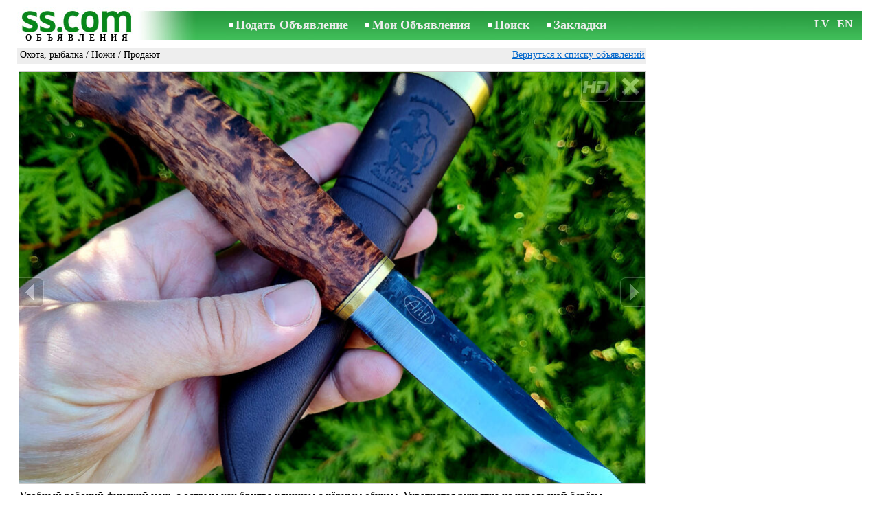

--- FILE ---
content_type: text/html; charset=UTF-8
request_url: https://www.ss.com/msg/ru/entertainment/hunting-fishing/knifes/bhfmlk.html
body_size: 8772
content:
<!DOCTYPE html>
<HTML lang="ru"><HEAD>
<title>SS.COM Охота, рыбалка - Ножи, Цена 85 €. Удобный рабочий финский нож, с острым финского Узор милости вручную - Объявления</title>
<meta http-equiv="Content-Type" CONTENT="text/html; charset=UTF-8">
<meta name="viewport" content="user-scalable=1, width=device-width, initial-scale=1.0"/>
<meta name="keywords" content="Объявления ножи охота рыбалка отдых увлечения удобный рабочий финский фото цена">
<meta name="description" content="Объявления. Охота, рыбалка - Ножи, Фото. Цена 85 €. Удобный рабочий финский нож, с острым как бритва финского Узор милости">
<link rel="alternate" media="only screen and (max-width: 640px)" href="https://m.ss.com/msg/ru/entertainment/hunting-fishing/knifes/bhfmlk.html">


	<script>(function(w,d,s,l,i){w[l]=w[l]||[];w[l].push({'gtm.start':
	new Date().getTime(),event:'gtm.js'});var f=d.getElementsByTagName(s)[0],
	j=d.createElement(s),dl=l!='dataLayer'?'&l='+l:'';j.async=true;j.src=
	'https://www.googletagmanager.com/gtm.js?id='+i+dl;f.parentNode.insertBefore(j,f);
	})(window,document,'script','dataLayer','GTM-WSHHKCN4');</script><meta http-equiv="imagetoolbar" content="no">

<BASE href="https://www.ss.com/">
<link href="https://i.ss.com/w_inc/style.css?v=266" rel="stylesheet" />
<style>html{overflow-y:scroll;}.page_bg{background-image:url('https://i.ss.com/img/head/classifieds.jpg?v=1' );background-repeat:no-repeat;}@media screen and (min-width:1280px){.page_bg{background-image:url('https://i.ss.com/img/head/classifieds-1280.jpg?v=1' );}}
</style>
<link rel="shortcut icon" href="/favicon.ico?v=1" type="image/x-icon" />
<link rel="apple-touch-icon" sizes="57x57" href="/img/m/ss-com-57x57.png"/>
<link rel="apple-touch-icon" sizes="72x72" href="/img/m/ss-com-72x72.png"/>
<link rel="apple-touch-icon" sizes="114x114" href="/img/m/ss-com-114x114.png"/>
<link rel="alternate" hreflang="lv" href="https://www.ss.com/msg/lv/entertainment/hunting-fishing/knifes/bhfmlk.html" /><link rel="alternate" hreflang="ru" href="https://www.ss.com/msg/ru/entertainment/hunting-fishing/knifes/bhfmlk.html" />
<script src="/w_inc/js/main.ru.ss.js?v=630" type="text/javascript"></script>
<script async type="text/javascript" src="/w_inc/currency.js?v=20260201"></script><script async id="contacts_js" src="/js/ru/2023-02-28/db3d27e2931aa0f3957f0fd7508b78511481ac10ee130145fe304696cd131ac2.js?d=Cg%2Fqxfz5nEtQRl1%2BmNwhssadSTTKuwr%2FVPcjbDLg%2Fu%2FGwK0H3mRPd4NJPoQLvurOCRbDADKD80Z85Nm9hAsdu8qB5VkBtd08MqNHv97hvmb8fSlCweqKqDydzfVOJhuXKIXbnJuD1TeZg75Z%2BHDwqClU6A7ghdnwbokaxZxdRnUjm%2BVHsLu3RMRSqLk2cZZ4Zej%2B%2BJ42NpR48EnD04rgh%2FwRJiimzzJAJZPfx4phpCuOo5EcDCfUxN%2FjytKWzdkt0EdBdIKWhCcfjEbFiz7TYUAopCe2u3Myzm1D9ABLY8jVHzRzGsjf%2F0QbINYGq8BgAH%2BDVh8jlO1QBYFSae%2BKjEuINMuEi6lUMhqqvHXoHuX6zgGXyg19xgljpYloObmbed0O4tsCY7SglmgZiijXMzwAPmhkZYGWqjXz2VOh4tt54GNU06N48J1quWBnFbL6ONIa%2BS60O1naS5ruBtlDRw%3D%3D&c=1"></script>
<SCRIPT type="text/javascript">
<!--
LINK_MAIN_HOST = "https://www.ss.com";var REGION = "";SS_Lang = "1";get_page_zoom();
if(window._cookie){_cookie("LG","ru",365,"www.ss.com");};var msg_img = ["", "1|910|910|54014240|7aEp1OPw154jGBm7L%2B6NZsC3I6ZiLZSSHW5sk16%2F%2FmpwfDJAimp3XHxLt9WdMhUa|1", "2|910|910|54014241|D0SJqNnXTqNiKNEIuKCIfimWQHFCJlXSi5rFkkO%2Bg5O3aYX%2FA1UhnPNQ%2Fp4%2FPjZn|1", "3|910|910|54014242|kPNzEgXQ5y%2Fs9ldN0z4zF5whXGMrNThKbFWNqqSs8V5JJP8Zjy9QXABmkkWdo2iB|1", "4|910|910|54014243|4XoqyWrlQMELZ3NnBUqV%2B6QMGMDJRuBUVxotN2sBHB6sPr3EJGfiMGOaNcK%2FTiM2|1", "5|910|910|54014244|3Dc736ZHa5RBmqwRrLW5Xrsjm2%2FvKF1GvLUS8MVCqYDzPO5pGQZt1Ek3N30896tx|1", "6|910|606|54014245|tDeeVVUjK4q3REr1OOGC0PWWKNLm8EQxPEWnAtOBY4IHIbMeAp7lu8QQdCrp26Dz|1", "7|800|608|47379336", "8|910|910|47379338|ASYOL0jV82gvrPuZamHsWdpAAKtRIHBQP4iUAvFww8PBxiZyzcrCJqAA%2FXRlAnaS|1", "9|720|900|47379340", "10|910|490|51658941|XLRsAwA0ZKneQH5UhzoJkcSKTiFNPGDtFZmgx%2B9lfANiiZnYrITD%2Bm9Kj1hcBY51|1"];var IMG_WH="1.3333333333333";
MSG_GALLERY_DIR = "gallery/";MSG_GALLERY_PREFIX = "entertainment-hunting-fishing-knifes-";
var msg_img_dir = "https://i.ss.com" + "/images/2023-02-28/528340/Un8BH0xiQVw=/entertainment-hunting-fishing-knifes-4-";var MAX_NAVI=10;var IMG_SIZE=800;PREF="";
var navi_title = {prev:"Предыдущая", next:"Следующая", close:"Закрыть", hd:"Открыть фото в HD разрешении"};
IMG_HOST = 'https://i.ss.com'; SS_PREF = '';
CURRENCY_ID = DEF_CURRENCY_ID = 2;MSG_CURRENCY_ID = 2;var MSG_PRICE = 85.00;var MSG_PRICE_STR = '';
CALC_PRICE = 85.00;CALC_VALUTA = 'eur'; var mode = 1; var wo = window.opener;return_to_msg="Вернуться к объявлению";
JS_GLOBAL_DATA = {w264:"Вы зашли по неверной ссылке,<br>либо у объявления истёк срок публикации.", w73:"Чтобы посмотреть номер телефона,<br>наберите код с картинки:", w214:"Показать номер", w220:"Внимание!", w265:"Чтобы посмотреть номер телефона<br>нажмите \"Я не робот\"", w80:"Закрыть", W404:"Для корректной работы сервиса объявлений<br>необходимо отключить блокировщик рекламы."};
if(window._check_remote_id){_check_remote_id( "new", "https://www.ss.lv" );}
-->
</SCRIPT>
</HEAD>
<BODY onLoad="window.defaultStatus='Объявления - SS.COM';" bgcolor="#FFFFFF" class="body">

<div align=center class="noprint">
	<div id="main_table" class="page_header page_bg">
		<div z-index="20" id="sslogin"></div>
		<span class="page_header_head"><a href="/ru/" title="Объявления"><img class="page_header_logo" src="https://i.ss.com/img/p.gif" border="0" alt="Объявления"></a><h1>ОБЪЯВЛЕНИЯ</h1></span>
		<span class="page_header_menu"><b class="menu_main"><a href="/ru/entertainment/hunting-fishing/new/" class="a_menu" title="Подать Объявление">Подать Объявление</a></b>
<b class="menu_main"><a href="/ru/login/" class="a_menu" title="Мои Объявления">Мои Объявления</a></b>
<b class="menu_main"><a href="/ru/entertainment/hunting-fishing/knifes/search/" class="a_menu" title="Искать объявления">Поиск</a></b>
<span style="display:inline-block;text-align:left;"><b class="menu_main" style="padding-right:0px;"><a href="/ru/favorites/" class="a_menu" title="Закладки">Закладки</a></b><span id="mnu_fav_id"></span></span></span>
		<span id="mails_status_menu"></span>
		<span class="menu_lang"><div class="menu_langs"><a href="/msg/lv/entertainment/hunting-fishing/knifes/bhfmlk.html" class=a_menu title="Latviski">LV</a></div>&nbsp;<div class="menu_langs"><a href="/msg/en/entertainment/hunting-fishing/knifes/bhfmlk.html" class=a_menu title="English">EN</a></div></span>
	</div>
</div>
	<div class="onlyprint">
		<img src="https://i.ss.com/img/ss.com_green.svg" style="height: 1cm;">
	</div>
<div align=center>
	<div class="page_header">
		<table border=0 cellpadding=0 cellspacing=0 width="100%"><tr><td>
			<div style="float:left;" class="page_div_main">
			<table id="page_main" border=0 cellpadding=0 cellspacing=0 width="100%"><tr><td valign=top><div class="top_head_msg"><div style="float:left;padding-top:2px;"><h2 class="headtitle"><a href="/ru/entertainment/hunting-fishing/"  title="Объявления Охота, рыбалка">Охота, рыбалка</a> / <a href="/ru/entertainment/hunting-fishing/knifes/"  title="Объявления Ножи">Ножи</a> / Продают</h2></div><div style="float:right;"><span class="td7 noprint" style="padding-right:2px;" id="msg_back"><a class=a9a href="/ru/entertainment/hunting-fishing/knifes/" onclick="event.returnValue=false;back_from_msg('/ru/entertainment/hunting-fishing/knifes/');return false;">Вернуться к списку объявлений</a></span></div></div><div id="content_main_div"><center><div id="msg_div_preload" style="display:none;padding-bottom:10px;"></div></center><script type="text/javascript">
					window.onpopstate = function(){_change_photo_by_hash();}
					if( !_change_photo_by_hash() ){big_pic(1,false,"foto1");}
				</script><div id="msg_div_map"><a class=a9a href="javascript:;" onclick="mnu('msg');">Закрыть карту</a><br><iframe id="google_map" name="google_map"  scrolling="no" frameborder=0 style="border:1px #CCCCCC solid;" width="100%" height="100%"></iframe></div>
<div id="msg_div_msg">
<div style="float:right;margin:0px 0px 20px 20px;" id="content_sys_div_msg"></div>

Удобный рабочий финский нож, с острым как бритва клинком с чёрным обухом. Ухватистая рукоятка из карельской берёзы, позволяет надёжно и безопасно работать ножом как голыми руками, так и в перчатках. Нож прекрасно центрируется в ладони и не стремится к непроизвольному провороту в руке. Финка Ahti Vaara выполнена с соблюдением традиций производства финских ножей. Ahti Vaara пригоден как скиннер для снятия шкур и как основной нож для леса. Клинок согласно традиции выполнен из тёмной углеродистой стали. На голомени клинка, как и положено, сохранена окалина и нанесена гравировка Ahti. Спуски клинка отполированы. <br />
<br />
"Vaara" с финского переводится как "опасность". Это выраженный полевой EDC нож. Он удобен в работе с рыбой и дичью, хорош и на полевой кухне, так как ему вполне "по клинку" буханка хлеба. Хитрость этого ножа в ножнах. Дело в том, что эта модель имеет металлический ободок ножен. Тут надо быть внимательным. Есть как бы две позиции фиксации. Можно просто вложить нож в устье, ничуть его не заглубляя. Плотно подогнанное по профилю кольцо в сочетании с мягкой кожей совершенно надежно фиксируют нож даже при таком малом "натяге". А вот если предстоит тяжелый переход по сложному рельефу, беготня по кустам или ползанье от засады к засаде, то стоит всадить нож глубоко. <br />
<br />
Рукоять финки Ahti Vaara выполнена из карельской березы и обработана льняным маслом для придачи темного, богатого оттенка и украшена полированным, латунным больстером. Узор на рукояти каждый раз разный - ручное производство. Рукоять имеет расширение в середине и бочкообразный профиль, это позволяет надежнее удерживать нож в руках, избегая столь опасного соскальзывания пальцев на клинок. <br />
<br />
В комплект входят ножны, которые также вручную произведены в Финляндии из темно-коричневой телячьей кожи. На ножнах нанесён тиснёный логотип в виде сидящего орла. Имеется петля для подвеса на ремень. <br />
<br />
Наиболее известным во всем мире коротко-клинковым нескладным оружием является финский нож. Что же такое финский нож? У себя на родине он называется пуукко (puukko) от слова puu (дерево). То есть пуукко означает нож с деревянной рукояткой. Финка всегда оставалась частью криминальной среды, воспринималась как запрещённое оружие, применяемое маргинальными элементами (в отличие от пуукко, который является прежде всего хозяйственно-бытовым инструментом). Причиной популярности финки в криминальной среде являлось её отличное проникающее свойство при колющем ударе. При отсутствии гарды у классической финки она, тем не менее, надёжно удерживается в руке, так как упирается основанием рукояти в ладонь это так называемый финский хват. <br />
<br />
Сталь клинка: углеродистая Laurin Metalli<br />
Твёрдость стали (HRс): 58-60<br />
Материал рукоятки: карельская береза<br />
Материал ножен: телячья кожа<br />
Толщина клинка: 3 mm<br />
Общая длина: 211 mm<br />
Длина клинка: 95 mm<br />
Вес: 83 g<br />
<br />
Доставка по Риге и всей латвии только 3.00 EUR (Omniva пакомат). Наличные, перечисление, крипта, Paypal, лизинг (lateko lizings). Все наши ножи можно перед покупкой осмотреть и "порезаться" вживую ;), милости просим в гости к нам в магазин (Riga, Maskavas 322d). Пластыря у нас хватит на всех. <br />
<br />
Внимание: в магазине Spartan продаются только оригиналы. Подделками не торгуем. Все ножи и точильные системы у нас только оригинальные.<br><br><table cellpadding=0 cellspacing=0 border=0 width="100%" class="options_list"><tr><td width="50%" valign=top><table border=0 width="100%" cellpadding=1 cellspacing=0>
				<tr>
					<td
						height=20
						class="ads_opt_name" width=30
						nowrap>
						Марка:
					</td>
					<td class="ads_opt" id="tdo_51"
						nowrap>
						<b>Ahti Vaara</b>
					</td>
				</tr>
				<tr>
					<td id="pprice_td"
						height=20
						class="ads_opt_name" width=30
						nowrap>
						Состояние:
					</td>
					<td class="ads_opt" id="tdo_352"
						nowrap>
						нов.
					</td>
				</tr></table></td></tr></table><table style="border-top:1px #eee solid;padding-top:5px;margin-top:10px;" cellpadding=1 cellspacing=0 border=0 width="100%">
				<tr>
					<td valign=top
						height=20
						class="ads_opt_name_big" width=30
						nowrap>
						Цена:
					</td>
					<td class="ads_price" id="tdo_8" valign=top
						nowrap>
						85 €
					</td>
				</tr></table></div>
	<div id="tr_foto" class="ads_photo_label">
		Фото:<br>
		<div style="display:inline-block;margin-left:-12px;">
	<div class="pic_dv_thumbnail"><a href="https://i.ss.com/gallery/6/1081/270072/entertainment-hunting-fishing-knifes-54014240.800.jpg"  onclick="big_pic(1, event);return false;" ontouchstart="_tstart(event);"  ontouchmove="_tmove(event);" ontouchend="if(_tend(event)){touch=false;this.click();}return false;" title="Охота, рыбалка Ножи"><img alt="Охота, рыбалка Ножи, цена 85 €, Фото" src="https://i.ss.com/gallery/6/1081/270072/entertainment-hunting-fishing-knifes-54014240.t.jpg" class="pic_thumbnail isfoto"></a></div>
<div class="pic_dv_thumbnail"><a href="https://i.ss.com/gallery/6/1081/270072/entertainment-hunting-fishing-knifes-54014241.800.jpg"  onclick="big_pic(2, event);return false;" ontouchstart="_tstart(event);"  ontouchmove="_tmove(event);" ontouchend="if(_tend(event)){touch=false;this.click();}return false;" title="Охота, рыбалка Ножи"><img alt="Охота, рыбалка Ножи, цена 85 €, Фото" src="https://i.ss.com/gallery/6/1081/270072/entertainment-hunting-fishing-knifes-54014241.t.jpg" class="pic_thumbnail isfoto"></a></div>
<div class="pic_dv_thumbnail"><a href="https://i.ss.com/gallery/6/1081/270072/entertainment-hunting-fishing-knifes-54014242.800.jpg"  onclick="big_pic(3, event);return false;" ontouchstart="_tstart(event);"  ontouchmove="_tmove(event);" ontouchend="if(_tend(event)){touch=false;this.click();}return false;" title="Охота, рыбалка Ножи"><img alt="Охота, рыбалка Ножи, цена 85 €, Фото" src="https://i.ss.com/gallery/6/1081/270072/entertainment-hunting-fishing-knifes-54014242.t.jpg" class="pic_thumbnail isfoto"></a></div>
<div class="pic_dv_thumbnail"><a href="https://i.ss.com/gallery/6/1081/270072/entertainment-hunting-fishing-knifes-54014243.800.jpg"  onclick="big_pic(4, event);return false;" ontouchstart="_tstart(event);"  ontouchmove="_tmove(event);" ontouchend="if(_tend(event)){touch=false;this.click();}return false;" title="Охота, рыбалка Ножи"><img alt="Охота, рыбалка Ножи, цена 85 €, Фото" src="https://i.ss.com/gallery/6/1081/270072/entertainment-hunting-fishing-knifes-54014243.t.jpg" class="pic_thumbnail isfoto"></a></div>
<div class="pic_dv_thumbnail"><a href="https://i.ss.com/gallery/6/1081/270072/entertainment-hunting-fishing-knifes-54014244.800.jpg"  onclick="big_pic(5, event);return false;" ontouchstart="_tstart(event);"  ontouchmove="_tmove(event);" ontouchend="if(_tend(event)){touch=false;this.click();}return false;" title="Охота, рыбалка Ножи"><img alt="Охота, рыбалка Ножи, цена 85 €, Фото" src="https://i.ss.com/gallery/6/1081/270072/entertainment-hunting-fishing-knifes-54014244.t.jpg" class="pic_thumbnail isfoto"></a></div>
<div class="pic_dv_thumbnail"><a href="https://i.ss.com/gallery/6/1081/270072/entertainment-hunting-fishing-knifes-54014245.800.jpg"  onclick="big_pic(6, event);return false;" ontouchstart="_tstart(event);"  ontouchmove="_tmove(event);" ontouchend="if(_tend(event)){touch=false;this.click();}return false;" title="Охота, рыбалка Ножи"><img alt="Охота, рыбалка Ножи, цена 85 €, Фото" src="https://i.ss.com/gallery/6/1081/270072/entertainment-hunting-fishing-knifes-54014245.t.jpg" class="pic_thumbnail isfoto"></a></div>
<div class="pic_dv_thumbnail"><a href="https://i.ss.com/gallery/5/948/236897/entertainment-hunting-fishing-knifes-47379336.800.jpg"  onclick="big_pic(7, event);return false;" ontouchstart="_tstart(event);"  ontouchmove="_tmove(event);" ontouchend="if(_tend(event)){touch=false;this.click();}return false;" title="Охота, рыбалка Ножи"><img alt="Охота, рыбалка Ножи, цена 85 €, Фото" src="https://i.ss.com/gallery/5/948/236897/entertainment-hunting-fishing-knifes-47379336.t.jpg" class="pic_thumbnail isfoto"></a></div>
<div class="pic_dv_thumbnail"><a href="https://i.ss.com/gallery/5/948/236897/entertainment-hunting-fishing-knifes-47379338.800.jpg"  onclick="big_pic(8, event);return false;" ontouchstart="_tstart(event);"  ontouchmove="_tmove(event);" ontouchend="if(_tend(event)){touch=false;this.click();}return false;" title="Охота, рыбалка Ножи"><img alt="Охота, рыбалка Ножи, цена 85 €, Фото" src="https://i.ss.com/gallery/5/948/236897/entertainment-hunting-fishing-knifes-47379338.t.jpg" class="pic_thumbnail isfoto"></a></div>
<div class="pic_dv_thumbnail"><a href="https://i.ss.com/gallery/5/948/236897/entertainment-hunting-fishing-knifes-47379340.800.jpg"  onclick="big_pic(9, event);return false;" ontouchstart="_tstart(event);"  ontouchmove="_tmove(event);" ontouchend="if(_tend(event)){touch=false;this.click();}return false;" title="Охота, рыбалка Ножи"><img alt="Охота, рыбалка Ножи, цена 85 €, Фото" src="https://i.ss.com/gallery/5/948/236897/entertainment-hunting-fishing-knifes-47379340.t.jpg" class="pic_thumbnail isfoto"></a></div>
<div class="pic_dv_thumbnail"><a href="https://i.ss.com/gallery/6/1034/258295/entertainment-hunting-fishing-knifes-51658941.800.jpg"  onclick="big_pic(10, event);return false;" ontouchstart="_tstart(event);"  ontouchmove="_tmove(event);" ontouchend="if(_tend(event)){touch=false;this.click();}return false;" title="Охота, рыбалка Ножи"><img alt="Охота, рыбалка Ножи, цена 85 €, Фото" src="https://i.ss.com/gallery/6/1034/258295/entertainment-hunting-fishing-knifes-51658941.t.jpg" class="pic_thumbnail isfoto"></a></div>
</div></div><div id="tr_cont"><table border=0 cellpadding=1 cellspacing=0 width="100%" class="contacts_table"><tr><td class="ads_contacts_name">Место:</td><td class="ads_contacts" width="100%">Рига</td></tr><tr><td colspan=3><img src="https://i.ss.com/img/a_ru.gif" width=227 height=29 border=0></td></tr><tr><td colspan=3><noindex><img rel="nofollow" style="cursor:pointer;" onclick="http_win( 'Получить номер телефона', '/ru/contacts/fTgTeF4QAzt4FD4eFFQFfTgReF4aHEV7flBPLPYGFYRHVAXFVMT.html' );" src="https://i.ss.com/img/stn_ru.gif" width=196 height=12 border=0></noindex></td></tr></table></div></div>
<script type="text/javascript">DOC_LOADED = true;</script><script type="text/javascript">show_banner( );
print_phone(PH_1,1);if( PH_c && !pcc_id ){pcc_id=1;eval(PH_c);}
</script></td></tr><tr><td valign=bottom><br><table border=0 cellpadding=1 cellspacing=0 width="100%">
<tr>
	<td colspan=2 class="msg_footer" nowrap><span class="noprint"><img src="https://i.ss.com/img/m_print.gif" class="msg_footer_img"><a class=a9a href="javascript:;" onclick="window.print();event.returnValue=false;" title="Распечатать">Распечатать</a></span></td>
	<td class="msg_footer" align=right>Дата: 14.11.2025 17:13</td>
</tr>
<tr>
	<td class="msg_footer" nowrap><span class="noprint"><img src="https://i.ss.com/img/m_send.gif" class="msg_footer_img"><a class=a9a href="mailto:?body=https%3A%2F%2Fwww.ss.com%2Fmsg%2Fru%2Fentertainment%2Fhunting-fishing%2Fknifes%2Fbhfmlk.html%0D%0A%0D%0A&subject=Objavlenie ot SS.COM"  title="Отослать другу">Отослать другу</a></span></td>
	<td rowspan=2 align=center id="add_td"></td>
	<td width=250 class="msg_footer" align=right>Уникальных просмотров: <span id="show_cnt_stat">1</span></td>
</tr><tr class="noprint"><td align=right colspan=4><span id="alert_span"></span></td></tr></table></td></tr></table>
			</div>
			<div style="float:left;"><div id="page_right" class="noprint"><div id="ads_sys_div1"></div><script type="text/javascript">load_script_async( "/w_inc/reklama.php?1715|1|75332|"+Math.random()+"|0|"+escape(document.referrer)+"|1" );</script></div></div>
		</td></tr></table>
		
		<div id="page_footer" class="noprint"><a class="a1" href="/ru/rules/">Правила</a>  &nbsp;|&nbsp;  <a class="a1" href="/ru/feedback/">Связь с редактором</a>  &nbsp;|&nbsp;  <a class="a1" href="/ru/reklama/">Реклама</a>  &nbsp;|&nbsp;  <a class="a1" href="/ru/api/">Сотрудничество</a> &nbsp;|&nbsp; <a href="/ru/entertainment/hunting-fishing/knifes/rss/" class=a1 target="_blank">RSS</a> &nbsp;|&nbsp; Объявления © ss sia 2000</div>

	</div>
</div>

<script type="text/javascript">
<!--
_scrollup( ["Наверх","Назад"], {
		
		align: "center",
		append: "page_main",
		
		color: "white",
		border: false,
		bgcolor: "rgba(62, 187, 87, 0.6)",
		abgcolor: "#3fbc58",
		bottom: 30
	} );if( window.add_link_to_selection && document.body.addEventListener ){document.body.addEventListener( "copy", add_link_to_selection );}check_ads_back('Закрыть объявление');D.body.onkeydown = msg_key_down;function _abuse(){http_win( 'Сообщить о нарушении', '/ru/abuse/fTgTeF4UAzt4FD4eF0V7flFPLPYGFYRHVAXFVMTAzt4Fj4eFEV7fldPLPYGFcVFVQWHVcQFwcbFwBFRwAUEQATFwUURgEXRAZBRwIT.html?r='+escape( document.referrer ), 'abuse');}document.write( '<img src="/counter/msg.php?NTI4MzQwMDA=|75332|'+new Date()+'" width=1 height=1 border=0 style="display:none;">' );window.onscroll=scbnrtop;window.onresize = new Function ( "scbnrtop();" );
load_script_async( "/w_inc/js/msg.count-ss.js?"+new Date() );

-->
</script><div onmousemove="hd_image_action(event);" onmousedown="hd_image_action(event);" onmouseup="hd_image_action(event);" onmouseout="hd_image_action(event);" oncontextmenu="return false" onclick="if(window.hd_image_action){hd_image_action(event);}" id="hd_image" style="overflow:scroll;position:fixed;display:none;z-index:100000;top:0px;left:0px;"></div>
<script async type="text/javascript" src="/w_inc/chk.php?m=R3BWXmQFZkMLUQcq&lang=1&db=ru&g=1"></script>

<div style="display:none;">


<script async src="/w_inc/gcntr.php?id=ss"></script>
	<noscript><iframe src="https://www.googletagmanager.com/ns.html?id=GTM-WSHHKCN4" height="0" width="0" style="display:none;visibility:hidden"></iframe></noscript>

<!-- puls.lv START //-->
<div id="_puls.lv_232-26935-27307-27309" style="display:inline-block;"></div>
<script type="text/javascript">_puls_counter_local( "232-26935-27307-27309" );</script>
<noscript>
<a href="https://puls.lv/" target="_blank"><img src="https://hits.puls.lv/?sid=232-26935-27307-27309&jsver=0" width=1 height=1 border=0 alt=""></a>
</noscript>
<!-- puls.lv END //-->
<!-- europuls.eu START //-->
<div id="_europuls.eu_2" style="display:inline-block;"></div>
<script type="text/javascript">_ps_counter_local(2);</script>
<noscript>
<a href="https://europuls.eu/" target="_blank"><img src="https://hits.europuls.eu/?sid=2&jsver=0"  width=1 height=1 border=0 alt=""></a>
</noscript>
<!-- europuls.eu END //-->
<img src="https://top.lv/counter.php?sid=2774&type=4" width="1" height="1" border="0" style="display:none" alt="">

</div></BODY>
</HTML>

--- FILE ---
content_type: application/javascript; charset=UTF-8
request_url: https://www.ss.com/w_inc/js/msg.count-ss.js?Sat%20Jan%2031%202026%2023:09:21%20GMT+0000%20(Coordinated%20Universal%20Time)
body_size: -27
content:
var ss_mc_total = document.getElementById( "ss_mc_total" );
if( ss_mc_total )ss_mc_total.innerHTML = "281568";


--- FILE ---
content_type: application/x-javascript
request_url: https://www.ss.com/js/ru/2023-02-28/db3d27e2931aa0f3957f0fd7508b78511481ac10ee130145fe304696cd131ac2.js?d=Cg%2Fqxfz5nEtQRl1%2BmNwhssadSTTKuwr%2FVPcjbDLg%2Fu%2FGwK0H3mRPd4NJPoQLvurOCRbDADKD80Z85Nm9hAsdu8qB5VkBtd08MqNHv97hvmb8fSlCweqKqDydzfVOJhuXKIXbnJuD1TeZg75Z%2BHDwqClU6A7ghdnwbokaxZxdRnUjm%2BVHsLu3RMRSqLk2cZZ4Zej%2B%2BJ42NpR48EnD04rgh%2FwRJiimzzJAJZPfx4phpCuOo5EcDCfUxN%2FjytKWzdkt0EdBdIKWhCcfjEbFiz7TYUAopCe2u3Myzm1D9ABLY8jVHzRzGsjf%2F0QbINYGq8BgAH%2BDVh8jlO1QBYFSae%2BKjEuINMuEi6lUMhqqvHXoHuX6zgGXyg19xgljpYloObmbed0O4tsCY7SglmgZiijXMzwAPmhkZYGWqjXz2VOh4tt54GNU06N48J1quWBnFbL6ONIa%2BS60O1naS5ruBtlDRw%3D%3D&c=1
body_size: 188
content:
ADS_STAT=[0,0,0,0,392];
OPEN_STAT_LNK="EFEbFlcTFVM=";if( window.try_open_stat_lnk ){try_open_stat_lnk( 'ru' );}else{window.setTimeout("open_stat_lnk( 'ru' );",100);}PH_c = "_show_phone(0);";eval(PH_c);